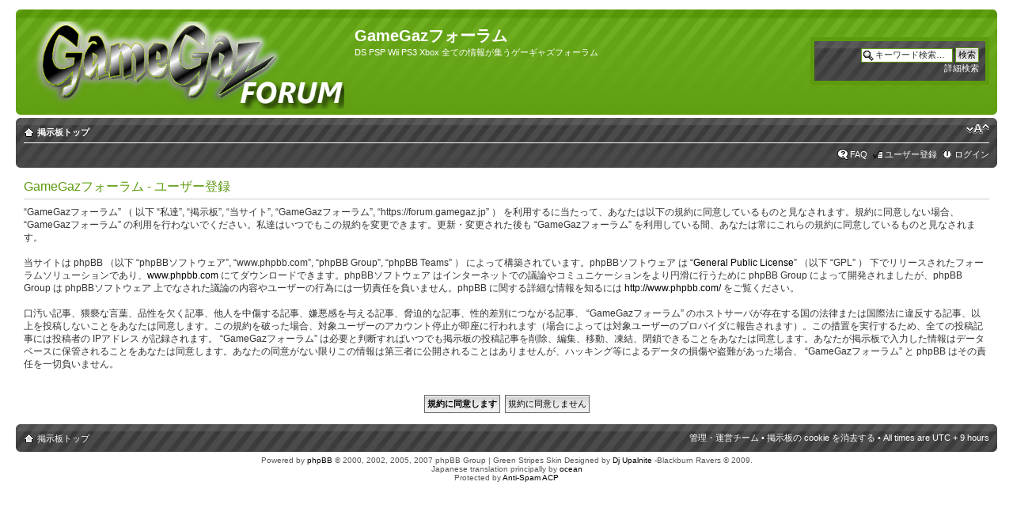

--- FILE ---
content_type: text/html; charset=UTF-8
request_url: https://forum.gamegaz.jp/ucp.php?mode=register&sid=e72fab47cb85ed32163c7a57892e6f22
body_size: 4484
content:
<!DOCTYPE html PUBLIC "-//W3C//DTD XHTML 1.0 Strict//EN" "http://www.w3.org/TR/xhtml1/DTD/xhtml1-strict.dtd">
<html xmlns="http://www.w3.org/1999/xhtml" dir="ltr" lang="ja" xml:lang="ja">
<head>

<meta http-equiv="content-type" content="text/html; charset=UTF-8" />
<meta http-equiv="content-style-type" content="text/css" />
<meta http-equiv="content-language" content="ja" />
<meta http-equiv="imagetoolbar" content="no" />
<meta name="resource-type" content="document" />
<meta name="distribution" content="global" />
<meta name="copyright" content="2000, 2002, 2005, 2007 phpBB Group" />
<meta name="keywords" content="" />
<meta name="description" content="" />
<meta http-equiv="X-UA-Compatible" content="IE=EmulateIE7" />

<link rel="icon" href="images/favicon.ico" type="image/x-icon" />
<link rel="shortcut icon" href="images/favicon.ico" type="image/x-icon" />
<title>GameGazフォーラム &bull; ユーザーCP &bull; ユーザー登録</title>

<!--
	phpBB style name: prosilver
	Based on style:   prosilver (this is the default phpBB3 style)
	Original author:  Tom Beddard ( http://www.subBlue.com/ )
	Modified by:      
	
	NOTE: This page was generated by phpBB, the free open-source bulletin board package.
	      The phpBB Group is not responsible for the content of this page and forum. For more information
	      about phpBB please visit http://www.phpbb.com
-->

<script type="text/javascript">
// <![CDATA[
	var jump_page = '移動先のページ番号を入力してください:';
	var on_page = '';
	var per_page = '';
	var base_url = '';
	var style_cookie = 'phpBBstyle';
	var style_cookie_settings = '; path=/; domain=forum.gamegaz.jp';
	var onload_functions = new Array();
	var onunload_functions = new Array();

	

	/**
	* Find a member
	*/
	function find_username(url)
	{
		popup(url, 760, 570, '_usersearch');
		return false;
	}

	/**
	* New function for handling multiple calls to window.onload and window.unload by pentapenguin
	*/
	window.onload = function()
	{
		for (var i = 0; i < onload_functions.length; i++)
		{
			eval(onload_functions[i]);
		}
	}

	window.onunload = function()
	{
		for (var i = 0; i < onunload_functions.length; i++)
		{
			eval(onunload_functions[i]);
		}
	}

// ]]>
</script>
<script type="text/javascript" src="./styles/Green_Stripes/template/styleswitcher.js"></script>
<script type="text/javascript" src="./styles/Green_Stripes/template/forum_fn.js"></script>

<link href="./styles/Green_Stripes/theme/print.css" rel="stylesheet" type="text/css" media="print" title="printonly" />
<link href="./style.php?id=5&amp;lang=ja&amp;sid=cf8d5cf496cb3adc1e00dc727289dd7e" rel="stylesheet" type="text/css" media="screen, projection" />

<link href="./styles/Green_Stripes/theme/normal.css" rel="stylesheet" type="text/css" title="A" />
<link href="./styles/Green_Stripes/theme/medium.css" rel="alternate stylesheet" type="text/css" title="A+" />
<link href="./styles/Green_Stripes/theme/large.css" rel="alternate stylesheet" type="text/css" title="A++" />



</head>

<body id="phpbb" class="section-ucp ltr">

<div id="wrap">
	<a id="top" name="top" accesskey="t"></a>
	<div id="page-header">
		<div class="headerbar">
			<div class="inner"><span class="corners-top"><span></span></span>

			<div id="site-description">
				<a href="./index.php?sid=cf8d5cf496cb3adc1e00dc727289dd7e" title="掲示板トップ" id="logo"><img src="./styles/Green_Stripes/imageset/site_logo.png" width="400" height="111" alt="" title="" /></a>
				<h1>GameGazフォーラム</h1>
				<p>DS PSP Wii PS3 Xbox 全ての情報が集うゲーギャズフォーラム</p>
				<p class="skiplink"><a href="#start_here">コンテンツへ</a></p>
			</div>

		
			<div class="search-box-wrapper" id="search-box" align="center">
				<form action="./search.php?sid=cf8d5cf496cb3adc1e00dc727289dd7e" method="post" id="search">
				<fieldset>
					<input name="keywords" id="keywords" type="text" maxlength="128" title="キーワード検索" class="inputbox search" value="キーワード検索…" onclick="if(this.value=='キーワード検索…')this.value='';" onblur="if(this.value=='')this.value='キーワード検索…';" /> 
					<input class="button2" value="検索" type="submit" /><br />
					<a href="./search.php?sid=cf8d5cf496cb3adc1e00dc727289dd7e" title="詳細検索ページへ移動します">詳細検索</a> <input type="hidden" name="sid" value="cf8d5cf496cb3adc1e00dc727289dd7e" />

				</fieldset>
				</form>
			</div>
		

			<span class="corners-bottom"><span></span></span></div>
		</div>

		<div class="navbar">
			<div class="inner"><span class="corners-top"><span></span></span>

			<ul class="linklist navlinks">
				<li class="icon-home"><a href="./index.php?sid=cf8d5cf496cb3adc1e00dc727289dd7e" accesskey="h">掲示板トップ</a> </li>

				<li class="rightside"><a href="#" onclick="fontsizeup(); return false;" onkeypress="fontsizeup(); return false;" class="fontsize" title="フォントサイズの変更">フォントサイズの変更</a></li>

				
			</ul>

			

			<ul class="linklist rightside">
				<li class="icon-faq"><a href="./faq.php?sid=cf8d5cf496cb3adc1e00dc727289dd7e" title="よくある質問">FAQ</a></li>
				<li class="icon-register"><a href="./ucp.php?mode=register&amp;sid=cf8d5cf496cb3adc1e00dc727289dd7e">ユーザー登録</a></li>
					<li class="icon-logout"><a href="./ucp.php?mode=login&amp;sid=cf8d5cf496cb3adc1e00dc727289dd7e" title="ログイン" accesskey="l">ログイン</a></li>
				
			</ul>

			<span class="corners-bottom"><span></span></span></div>
		</div>

</div>
<center><script type="text/javascript"><!--
google_ad_client = "ca-pub-4254240637427230";
/* GameGaz_Forum_Top */
google_ad_slot = "6408818945";
google_ad_width = 728;
google_ad_height = 90;
//-->
</script>
<script type="text/javascript"
src="http://pagead2.googlesyndication.com/pagead/show_ads.js">
</script></center>
	<a name="start_here"></a>
	<div id="page-body">
		
		 

	<form method="post" action="./ucp.php?mode=register&amp;sid=cf8d5cf496cb3adc1e00dc727289dd7e" id="agreement">

	<div class="panel">
		<div class="inner"><span class="corners-top"><span></span></span>
		<div class="content">
			<h2>GameGazフォーラム - ユーザー登録</h2>
			<p> “GameGazフォーラム” （ 以下 “私達”, “掲示板”, “当サイト”, “GameGazフォーラム”, “https://forum.gamegaz.jp” ） を利用するに当たって、あなたは以下の規約に同意しているものと見なされます。規約に同意しない場合、 “GameGazフォーラム” の利用を行わないでください。私達はいつでもこの規約を変更できます。更新・変更された後も “GameGazフォーラム” を利用している間、あなたは常にこれらの規約に同意しているものと見なされます。<br />
	<br />
	当サイトは phpBB （以下 “phpBBソフトウェア”, “www.phpbb.com”, “phpBB Group”, “phpBB Teams” ） によって構築されています。phpBBソフトウェア は “<a href="http://opensource.org/licenses/gpl-license.php">General Public License</a>” （以下 “GPL” ） 下でリリースされたフォーラムソリューションであり、<a href="http://www.phpbb.com/">www.phpbb.com</a> にてダウンロードできます。phpBBソフトウェア はインターネットでの議論やコミュニケーションをより円滑に行うために phpBB Group によって開発されましたが、phpBB Group は phpBBソフトウェア 上でなされた議論の内容やユーザーの行為には一切責任を負いません。phpBB に関する詳細な情報を知るには <a href="http://www.phpbb.com/">http://www.phpbb.com/</a> をご覧ください。<br />
	<br />
	口汚い記事、猥褻な言葉、品性を欠く記事、他人を中傷する記事、嫌悪感を与える記事、脅迫的な記事、性的差別につながる記事、 “GameGazフォーラム” のホストサーバが存在する国の法律または国際法に違反する記事、以上を投稿しないことをあなたは同意します。この規約を破った場合、対象ユーザーのアカウント停止が即座に行われます（場合によっては対象ユーザーのプロバイダに報告されます）。この措置を実行するため、全ての投稿記事には投稿者の IPアドレス が記録されます。 “GameGazフォーラム” は必要と判断すればいつでも掲示板の投稿記事を削除、編集、移動、凍結、閉鎖できることをあなたは同意します。あなたが掲示板で入力した情報はデータベースに保管されることをあなたは同意します。あなたの同意がない限りこの情報は第三者に公開されることはありませんが、ハッキング等によるデータの損傷や盗難があった場合、 “GameGazフォーラム” と phpBB はその責任を一切負いません。
	</p>
		</div>
		<span class="corners-bottom"><span></span></span></div>
	</div>

	<div class="panel">
		<div class="inner"><span class="corners-top"><span></span></span>
		<fieldset class="submit-buttons">
			
			<input type="submit" name="agreed" id="agreed" value="規約に同意します" class="button1" />&nbsp;
			<input type="submit" name="not_agreed" value="規約に同意しません" class="button2" />
			
			<input type="hidden" name="change_lang" value="" />

			<input type="hidden" name="creation_time" value="1767163902" />
<input type="hidden" name="form_token" value="f4c81a9f17f9947b303bb8b389ac2b2b637c2d20" />

		</fieldset>
		<span class="corners-bottom"><span></span></span></div>
	</div>
	</form>

</div>

<div id="page-footer">

	<div class="navbar">
		<div class="inner"><span class="corners-top"><span></span></span>

		<ul class="linklist">
			<li class="icon-home"><a href="./index.php?sid=cf8d5cf496cb3adc1e00dc727289dd7e" accesskey="h">掲示板トップ</a></li>
				
			<li class="rightside"><a href="./memberlist.php?mode=leaders&amp;sid=cf8d5cf496cb3adc1e00dc727289dd7e">管理・運営チーム</a> &bull; <a href="./ucp.php?mode=delete_cookies&amp;sid=cf8d5cf496cb3adc1e00dc727289dd7e">掲示板の cookie を消去する</a> &bull; All times are UTC + 9 hours </li>
		</ul>

		<span class="corners-bottom"><span></span></span></div>
	</div>
	
<!--
	We request you retain the full copyright notice below including the link to www.phpbb.com.
	This not only gives respect to the large amount of time given freely by the developers
	but also helps build interest, traffic and use of phpBB3. If you (honestly) cannot retain
	the full copyright we ask you at least leave in place the "Powered by phpBB" line, with
	"phpBB" linked to www.phpbb.com. If you refuse to include even this then support on our
	forums may be affected.

	The phpBB Group : 2006
//-->

	<div class="copyright">Powered by <a href="http://www.phpbb.com/">phpBB</a> &copy; 2000, 2002, 2005, 2007 phpBB Group | Green Stripes Skin Designed by <a href="http://www.blackburnravers.com/">Dj Upalnite</a> -Blackburn Ravers &copy; 2009.
		<br />Japanese translation principally by <a href="http://bbmods.info/bbs/" onclick="window.open(this.href, '_blank'); return false;" title="new window">ocean</a>
				<br />Protected by <a href="http://www.lithiumstudios.org" target="_blank">Anti-Spam ACP</a>
		
	</div>
</div>

</div>

<div>
	<a id="bottom" name="bottom" accesskey="z"></a>
	<img src="./cron.php?cron_type=tidy_sessions&amp;sid=cf8d5cf496cb3adc1e00dc727289dd7e" width="1" height="1" alt="cron" />
</div>
<script type="text/javascript">
var gaJsHost = (("https:" == document.location.protocol) ? "https://ssl." : "http://www.");
document.write(unescape("%3Cscript src='" + gaJsHost + "google-analytics.com/ga.js' type='text/javascript'%3E%3C/script%3E"));
</script>
<script type="text/javascript">
try {
var pageTracker = _gat._getTracker("UA-8903462-3");
pageTracker._trackPageview();
} catch(err) {}</script>
</body>
</html>